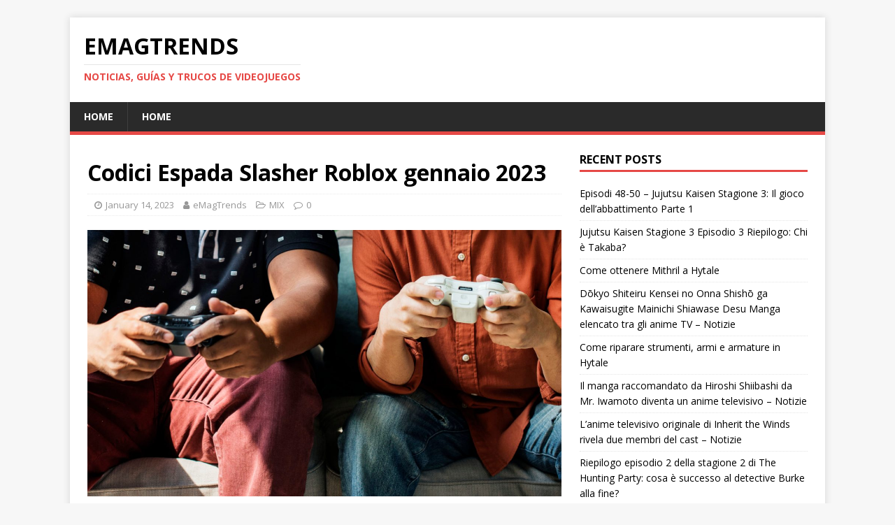

--- FILE ---
content_type: text/html; charset=UTF-8
request_url: https://emagtrends.com/it/codici-espada-slasher-roblox-gennaio-2023/
body_size: 14561
content:
<!DOCTYPE html>
<html class="no-js" lang="it-IT">
<head>
<meta charset="UTF-8">
<meta name="viewport" content="width=device-width, initial-scale=1.0">
<link rel="profile" href="https://gmpg.org/xfn/11" />
<meta name='robots' content='index, follow, max-image-preview:large, max-snippet:-1, max-video-preview:-1' />
	<style>img:is([sizes="auto" i], [sizes^="auto," i]) { contain-intrinsic-size: 3000px 1500px }</style>
	<link rel="alternate" href="https://emagtrends.com/it/codici-espada-slasher-roblox-gennaio-2023/" hreflang="it" />
<link rel="alternate" href="https://emagtrends.com/fr/espada-slasher-codes-roblox-janvier-2023/" hreflang="fr" />
<link rel="alternate" href="https://emagtrends.com/pt/codigos-espada-slasher-roblox-janeiro-2023/" hreflang="pt" />
<link rel="alternate" href="https://emagtrends.com/de/espada-slasher-codes-roblox-januar-2023/" hreflang="de" />
<meta property="og:title" content="Codici Espada Slasher Roblox gennaio 2023"/>
<meta property="og:description" content="Espada Slasher è un gioco Roblox creato da E25.  In questo gioco combatterai contro ondate di nemici.  Ci sono 100 diverse onde attualmente disponibili.  Per s"/>
<meta property="og:image" content="https://emagtrends.com/wp-content/uploads/2021/06/15.jpg"/>
<meta property="og:image:width" content="1280"/>
<meta property="og:image:height" content="720"/>
<meta property="og:type" content="article"/>
<meta property="og:article:published_time" content="2023-01-14 10:07:35"/>
<meta property="og:article:modified_time" content="2023-01-14 10:07:35"/>
<meta name="twitter:card" content="summary">
<meta name="twitter:title" content="Codici Espada Slasher Roblox gennaio 2023"/>
<meta name="twitter:description" content="Espada Slasher è un gioco Roblox creato da E25.  In questo gioco combatterai contro ondate di nemici.  Ci sono 100 diverse onde attualmente disponibili.  Per s"/>
<meta name="twitter:image" content="https://emagtrends.com/wp-content/uploads/2021/06/15.jpg"/>
<meta name="author" content="eMagTrends"/>

	<!-- This site is optimized with the Yoast SEO plugin v20.9 - https://yoast.com/wordpress/plugins/seo/ -->
	<title>Codici Espada Slasher Roblox gennaio 2023 - Trucos y Guías</title>
	<link rel="canonical" href="https://emagtrends.com/it/codici-espada-slasher-roblox-gennaio-2023/" />
	<meta property="og:locale:alternate" content="fr_FR" />
	<meta property="og:locale:alternate" content="pt_BR" />
	<meta property="og:locale:alternate" content="de_DE" />
	<meta property="og:url" content="https://emagtrends.com/it/codici-espada-slasher-roblox-gennaio-2023/" />
	<meta property="og:site_name" content="eMagTrends" />
	<meta property="article:published_time" content="2023-01-14T09:07:35+00:00" />
	<meta property="og:image" content="https://emagtrends.com/wp-content/uploads/2021/06/15.jpg" />
	<meta property="og:image:width" content="1280" />
	<meta property="og:image:height" content="720" />
	<meta property="og:image:type" content="image/jpeg" />
	<meta name="author" content="eMagTrends" />
	<meta name="twitter:label1" content="Scritto da" />
	<meta name="twitter:data1" content="eMagTrends" />
	<meta name="twitter:label2" content="Tempo di lettura stimato" />
	<meta name="twitter:data2" content="3 minutes" />
	<script type="application/ld+json" class="yoast-schema-graph">{"@context":"https://schema.org","@graph":[{"@type":"WebPage","@id":"https://emagtrends.com/it/codici-espada-slasher-roblox-gennaio-2023/","url":"https://emagtrends.com/it/codici-espada-slasher-roblox-gennaio-2023/","name":"Codici Espada Slasher Roblox gennaio 2023 - Trucos y Guías","isPartOf":{"@id":"https://emagtrends.com/it/#website"},"primaryImageOfPage":{"@id":"https://emagtrends.com/it/codici-espada-slasher-roblox-gennaio-2023/#primaryimage"},"image":{"@id":"https://emagtrends.com/it/codici-espada-slasher-roblox-gennaio-2023/#primaryimage"},"thumbnailUrl":"https://emagtrends.com/wp-content/uploads/2021/06/15.jpg","datePublished":"2023-01-14T09:07:35+00:00","dateModified":"2023-01-14T09:07:35+00:00","author":{"@id":"https://emagtrends.com/it/#/schema/person/0e79d1a4f8633034025e526cc004a65b"},"breadcrumb":{"@id":"https://emagtrends.com/it/codici-espada-slasher-roblox-gennaio-2023/#breadcrumb"},"inLanguage":"it-IT","potentialAction":[{"@type":"ReadAction","target":["https://emagtrends.com/it/codici-espada-slasher-roblox-gennaio-2023/"]}]},{"@type":"ImageObject","inLanguage":"it-IT","@id":"https://emagtrends.com/it/codici-espada-slasher-roblox-gennaio-2023/#primaryimage","url":"https://emagtrends.com/wp-content/uploads/2021/06/15.jpg","contentUrl":"https://emagtrends.com/wp-content/uploads/2021/06/15.jpg","width":1280,"height":720},{"@type":"BreadcrumbList","@id":"https://emagtrends.com/it/codici-espada-slasher-roblox-gennaio-2023/#breadcrumb","itemListElement":[{"@type":"ListItem","position":1,"name":"Portada","item":"https://emagtrends.com/it/"},{"@type":"ListItem","position":2,"name":"Codici Espada Slasher Roblox gennaio 2023"}]},{"@type":"WebSite","@id":"https://emagtrends.com/it/#website","url":"https://emagtrends.com/it/","name":"eMagTrends","description":"Noticias, guías y trucos de videojuegos","potentialAction":[{"@type":"SearchAction","target":{"@type":"EntryPoint","urlTemplate":"https://emagtrends.com/it/?s={search_term_string}"},"query-input":"required name=search_term_string"}],"inLanguage":"it-IT"},{"@type":"Person","@id":"https://emagtrends.com/it/#/schema/person/0e79d1a4f8633034025e526cc004a65b","name":"eMagTrends","image":{"@type":"ImageObject","inLanguage":"it-IT","@id":"https://emagtrends.com/it/#/schema/person/image/","url":"https://secure.gravatar.com/avatar/c55e7cd3cda94ba578491a053cd82b291cf94b81622dc02eaa264d4e4bf8c5c0?s=96&d=retro&r=g","contentUrl":"https://secure.gravatar.com/avatar/c55e7cd3cda94ba578491a053cd82b291cf94b81622dc02eaa264d4e4bf8c5c0?s=96&d=retro&r=g","caption":"eMagTrends"},"url":"https://emagtrends.com/it/author/emagtrends/"}]}</script>
	<!-- / Yoast SEO plugin. -->


<link rel='dns-prefetch' href='//stats.wp.com' />
<link rel='dns-prefetch' href='//fonts.googleapis.com' />
<script type="text/javascript">
/* <![CDATA[ */
window._wpemojiSettings = {"baseUrl":"https:\/\/s.w.org\/images\/core\/emoji\/16.0.1\/72x72\/","ext":".png","svgUrl":"https:\/\/s.w.org\/images\/core\/emoji\/16.0.1\/svg\/","svgExt":".svg","source":{"concatemoji":"https:\/\/emagtrends.com\/wp-includes\/js\/wp-emoji-release.min.js?ver=6.8.3"}};
/*! This file is auto-generated */
!function(s,n){var o,i,e;function c(e){try{var t={supportTests:e,timestamp:(new Date).valueOf()};sessionStorage.setItem(o,JSON.stringify(t))}catch(e){}}function p(e,t,n){e.clearRect(0,0,e.canvas.width,e.canvas.height),e.fillText(t,0,0);var t=new Uint32Array(e.getImageData(0,0,e.canvas.width,e.canvas.height).data),a=(e.clearRect(0,0,e.canvas.width,e.canvas.height),e.fillText(n,0,0),new Uint32Array(e.getImageData(0,0,e.canvas.width,e.canvas.height).data));return t.every(function(e,t){return e===a[t]})}function u(e,t){e.clearRect(0,0,e.canvas.width,e.canvas.height),e.fillText(t,0,0);for(var n=e.getImageData(16,16,1,1),a=0;a<n.data.length;a++)if(0!==n.data[a])return!1;return!0}function f(e,t,n,a){switch(t){case"flag":return n(e,"\ud83c\udff3\ufe0f\u200d\u26a7\ufe0f","\ud83c\udff3\ufe0f\u200b\u26a7\ufe0f")?!1:!n(e,"\ud83c\udde8\ud83c\uddf6","\ud83c\udde8\u200b\ud83c\uddf6")&&!n(e,"\ud83c\udff4\udb40\udc67\udb40\udc62\udb40\udc65\udb40\udc6e\udb40\udc67\udb40\udc7f","\ud83c\udff4\u200b\udb40\udc67\u200b\udb40\udc62\u200b\udb40\udc65\u200b\udb40\udc6e\u200b\udb40\udc67\u200b\udb40\udc7f");case"emoji":return!a(e,"\ud83e\udedf")}return!1}function g(e,t,n,a){var r="undefined"!=typeof WorkerGlobalScope&&self instanceof WorkerGlobalScope?new OffscreenCanvas(300,150):s.createElement("canvas"),o=r.getContext("2d",{willReadFrequently:!0}),i=(o.textBaseline="top",o.font="600 32px Arial",{});return e.forEach(function(e){i[e]=t(o,e,n,a)}),i}function t(e){var t=s.createElement("script");t.src=e,t.defer=!0,s.head.appendChild(t)}"undefined"!=typeof Promise&&(o="wpEmojiSettingsSupports",i=["flag","emoji"],n.supports={everything:!0,everythingExceptFlag:!0},e=new Promise(function(e){s.addEventListener("DOMContentLoaded",e,{once:!0})}),new Promise(function(t){var n=function(){try{var e=JSON.parse(sessionStorage.getItem(o));if("object"==typeof e&&"number"==typeof e.timestamp&&(new Date).valueOf()<e.timestamp+604800&&"object"==typeof e.supportTests)return e.supportTests}catch(e){}return null}();if(!n){if("undefined"!=typeof Worker&&"undefined"!=typeof OffscreenCanvas&&"undefined"!=typeof URL&&URL.createObjectURL&&"undefined"!=typeof Blob)try{var e="postMessage("+g.toString()+"("+[JSON.stringify(i),f.toString(),p.toString(),u.toString()].join(",")+"));",a=new Blob([e],{type:"text/javascript"}),r=new Worker(URL.createObjectURL(a),{name:"wpTestEmojiSupports"});return void(r.onmessage=function(e){c(n=e.data),r.terminate(),t(n)})}catch(e){}c(n=g(i,f,p,u))}t(n)}).then(function(e){for(var t in e)n.supports[t]=e[t],n.supports.everything=n.supports.everything&&n.supports[t],"flag"!==t&&(n.supports.everythingExceptFlag=n.supports.everythingExceptFlag&&n.supports[t]);n.supports.everythingExceptFlag=n.supports.everythingExceptFlag&&!n.supports.flag,n.DOMReady=!1,n.readyCallback=function(){n.DOMReady=!0}}).then(function(){return e}).then(function(){var e;n.supports.everything||(n.readyCallback(),(e=n.source||{}).concatemoji?t(e.concatemoji):e.wpemoji&&e.twemoji&&(t(e.twemoji),t(e.wpemoji)))}))}((window,document),window._wpemojiSettings);
/* ]]> */
</script>
<style id='wp-emoji-styles-inline-css' type='text/css'>

	img.wp-smiley, img.emoji {
		display: inline !important;
		border: none !important;
		box-shadow: none !important;
		height: 1em !important;
		width: 1em !important;
		margin: 0 0.07em !important;
		vertical-align: -0.1em !important;
		background: none !important;
		padding: 0 !important;
	}
</style>
<link rel='stylesheet' id='wp-block-library-css' href='https://emagtrends.com/wp-includes/css/dist/block-library/style.min.css?ver=6.8.3' type='text/css' media='all' />
<style id='classic-theme-styles-inline-css' type='text/css'>
/*! This file is auto-generated */
.wp-block-button__link{color:#fff;background-color:#32373c;border-radius:9999px;box-shadow:none;text-decoration:none;padding:calc(.667em + 2px) calc(1.333em + 2px);font-size:1.125em}.wp-block-file__button{background:#32373c;color:#fff;text-decoration:none}
</style>
<style id='global-styles-inline-css' type='text/css'>
:root{--wp--preset--aspect-ratio--square: 1;--wp--preset--aspect-ratio--4-3: 4/3;--wp--preset--aspect-ratio--3-4: 3/4;--wp--preset--aspect-ratio--3-2: 3/2;--wp--preset--aspect-ratio--2-3: 2/3;--wp--preset--aspect-ratio--16-9: 16/9;--wp--preset--aspect-ratio--9-16: 9/16;--wp--preset--color--black: #000000;--wp--preset--color--cyan-bluish-gray: #abb8c3;--wp--preset--color--white: #ffffff;--wp--preset--color--pale-pink: #f78da7;--wp--preset--color--vivid-red: #cf2e2e;--wp--preset--color--luminous-vivid-orange: #ff6900;--wp--preset--color--luminous-vivid-amber: #fcb900;--wp--preset--color--light-green-cyan: #7bdcb5;--wp--preset--color--vivid-green-cyan: #00d084;--wp--preset--color--pale-cyan-blue: #8ed1fc;--wp--preset--color--vivid-cyan-blue: #0693e3;--wp--preset--color--vivid-purple: #9b51e0;--wp--preset--gradient--vivid-cyan-blue-to-vivid-purple: linear-gradient(135deg,rgba(6,147,227,1) 0%,rgb(155,81,224) 100%);--wp--preset--gradient--light-green-cyan-to-vivid-green-cyan: linear-gradient(135deg,rgb(122,220,180) 0%,rgb(0,208,130) 100%);--wp--preset--gradient--luminous-vivid-amber-to-luminous-vivid-orange: linear-gradient(135deg,rgba(252,185,0,1) 0%,rgba(255,105,0,1) 100%);--wp--preset--gradient--luminous-vivid-orange-to-vivid-red: linear-gradient(135deg,rgba(255,105,0,1) 0%,rgb(207,46,46) 100%);--wp--preset--gradient--very-light-gray-to-cyan-bluish-gray: linear-gradient(135deg,rgb(238,238,238) 0%,rgb(169,184,195) 100%);--wp--preset--gradient--cool-to-warm-spectrum: linear-gradient(135deg,rgb(74,234,220) 0%,rgb(151,120,209) 20%,rgb(207,42,186) 40%,rgb(238,44,130) 60%,rgb(251,105,98) 80%,rgb(254,248,76) 100%);--wp--preset--gradient--blush-light-purple: linear-gradient(135deg,rgb(255,206,236) 0%,rgb(152,150,240) 100%);--wp--preset--gradient--blush-bordeaux: linear-gradient(135deg,rgb(254,205,165) 0%,rgb(254,45,45) 50%,rgb(107,0,62) 100%);--wp--preset--gradient--luminous-dusk: linear-gradient(135deg,rgb(255,203,112) 0%,rgb(199,81,192) 50%,rgb(65,88,208) 100%);--wp--preset--gradient--pale-ocean: linear-gradient(135deg,rgb(255,245,203) 0%,rgb(182,227,212) 50%,rgb(51,167,181) 100%);--wp--preset--gradient--electric-grass: linear-gradient(135deg,rgb(202,248,128) 0%,rgb(113,206,126) 100%);--wp--preset--gradient--midnight: linear-gradient(135deg,rgb(2,3,129) 0%,rgb(40,116,252) 100%);--wp--preset--font-size--small: 13px;--wp--preset--font-size--medium: 20px;--wp--preset--font-size--large: 36px;--wp--preset--font-size--x-large: 42px;--wp--preset--spacing--20: 0.44rem;--wp--preset--spacing--30: 0.67rem;--wp--preset--spacing--40: 1rem;--wp--preset--spacing--50: 1.5rem;--wp--preset--spacing--60: 2.25rem;--wp--preset--spacing--70: 3.38rem;--wp--preset--spacing--80: 5.06rem;--wp--preset--shadow--natural: 6px 6px 9px rgba(0, 0, 0, 0.2);--wp--preset--shadow--deep: 12px 12px 50px rgba(0, 0, 0, 0.4);--wp--preset--shadow--sharp: 6px 6px 0px rgba(0, 0, 0, 0.2);--wp--preset--shadow--outlined: 6px 6px 0px -3px rgba(255, 255, 255, 1), 6px 6px rgba(0, 0, 0, 1);--wp--preset--shadow--crisp: 6px 6px 0px rgba(0, 0, 0, 1);}:where(.is-layout-flex){gap: 0.5em;}:where(.is-layout-grid){gap: 0.5em;}body .is-layout-flex{display: flex;}.is-layout-flex{flex-wrap: wrap;align-items: center;}.is-layout-flex > :is(*, div){margin: 0;}body .is-layout-grid{display: grid;}.is-layout-grid > :is(*, div){margin: 0;}:where(.wp-block-columns.is-layout-flex){gap: 2em;}:where(.wp-block-columns.is-layout-grid){gap: 2em;}:where(.wp-block-post-template.is-layout-flex){gap: 1.25em;}:where(.wp-block-post-template.is-layout-grid){gap: 1.25em;}.has-black-color{color: var(--wp--preset--color--black) !important;}.has-cyan-bluish-gray-color{color: var(--wp--preset--color--cyan-bluish-gray) !important;}.has-white-color{color: var(--wp--preset--color--white) !important;}.has-pale-pink-color{color: var(--wp--preset--color--pale-pink) !important;}.has-vivid-red-color{color: var(--wp--preset--color--vivid-red) !important;}.has-luminous-vivid-orange-color{color: var(--wp--preset--color--luminous-vivid-orange) !important;}.has-luminous-vivid-amber-color{color: var(--wp--preset--color--luminous-vivid-amber) !important;}.has-light-green-cyan-color{color: var(--wp--preset--color--light-green-cyan) !important;}.has-vivid-green-cyan-color{color: var(--wp--preset--color--vivid-green-cyan) !important;}.has-pale-cyan-blue-color{color: var(--wp--preset--color--pale-cyan-blue) !important;}.has-vivid-cyan-blue-color{color: var(--wp--preset--color--vivid-cyan-blue) !important;}.has-vivid-purple-color{color: var(--wp--preset--color--vivid-purple) !important;}.has-black-background-color{background-color: var(--wp--preset--color--black) !important;}.has-cyan-bluish-gray-background-color{background-color: var(--wp--preset--color--cyan-bluish-gray) !important;}.has-white-background-color{background-color: var(--wp--preset--color--white) !important;}.has-pale-pink-background-color{background-color: var(--wp--preset--color--pale-pink) !important;}.has-vivid-red-background-color{background-color: var(--wp--preset--color--vivid-red) !important;}.has-luminous-vivid-orange-background-color{background-color: var(--wp--preset--color--luminous-vivid-orange) !important;}.has-luminous-vivid-amber-background-color{background-color: var(--wp--preset--color--luminous-vivid-amber) !important;}.has-light-green-cyan-background-color{background-color: var(--wp--preset--color--light-green-cyan) !important;}.has-vivid-green-cyan-background-color{background-color: var(--wp--preset--color--vivid-green-cyan) !important;}.has-pale-cyan-blue-background-color{background-color: var(--wp--preset--color--pale-cyan-blue) !important;}.has-vivid-cyan-blue-background-color{background-color: var(--wp--preset--color--vivid-cyan-blue) !important;}.has-vivid-purple-background-color{background-color: var(--wp--preset--color--vivid-purple) !important;}.has-black-border-color{border-color: var(--wp--preset--color--black) !important;}.has-cyan-bluish-gray-border-color{border-color: var(--wp--preset--color--cyan-bluish-gray) !important;}.has-white-border-color{border-color: var(--wp--preset--color--white) !important;}.has-pale-pink-border-color{border-color: var(--wp--preset--color--pale-pink) !important;}.has-vivid-red-border-color{border-color: var(--wp--preset--color--vivid-red) !important;}.has-luminous-vivid-orange-border-color{border-color: var(--wp--preset--color--luminous-vivid-orange) !important;}.has-luminous-vivid-amber-border-color{border-color: var(--wp--preset--color--luminous-vivid-amber) !important;}.has-light-green-cyan-border-color{border-color: var(--wp--preset--color--light-green-cyan) !important;}.has-vivid-green-cyan-border-color{border-color: var(--wp--preset--color--vivid-green-cyan) !important;}.has-pale-cyan-blue-border-color{border-color: var(--wp--preset--color--pale-cyan-blue) !important;}.has-vivid-cyan-blue-border-color{border-color: var(--wp--preset--color--vivid-cyan-blue) !important;}.has-vivid-purple-border-color{border-color: var(--wp--preset--color--vivid-purple) !important;}.has-vivid-cyan-blue-to-vivid-purple-gradient-background{background: var(--wp--preset--gradient--vivid-cyan-blue-to-vivid-purple) !important;}.has-light-green-cyan-to-vivid-green-cyan-gradient-background{background: var(--wp--preset--gradient--light-green-cyan-to-vivid-green-cyan) !important;}.has-luminous-vivid-amber-to-luminous-vivid-orange-gradient-background{background: var(--wp--preset--gradient--luminous-vivid-amber-to-luminous-vivid-orange) !important;}.has-luminous-vivid-orange-to-vivid-red-gradient-background{background: var(--wp--preset--gradient--luminous-vivid-orange-to-vivid-red) !important;}.has-very-light-gray-to-cyan-bluish-gray-gradient-background{background: var(--wp--preset--gradient--very-light-gray-to-cyan-bluish-gray) !important;}.has-cool-to-warm-spectrum-gradient-background{background: var(--wp--preset--gradient--cool-to-warm-spectrum) !important;}.has-blush-light-purple-gradient-background{background: var(--wp--preset--gradient--blush-light-purple) !important;}.has-blush-bordeaux-gradient-background{background: var(--wp--preset--gradient--blush-bordeaux) !important;}.has-luminous-dusk-gradient-background{background: var(--wp--preset--gradient--luminous-dusk) !important;}.has-pale-ocean-gradient-background{background: var(--wp--preset--gradient--pale-ocean) !important;}.has-electric-grass-gradient-background{background: var(--wp--preset--gradient--electric-grass) !important;}.has-midnight-gradient-background{background: var(--wp--preset--gradient--midnight) !important;}.has-small-font-size{font-size: var(--wp--preset--font-size--small) !important;}.has-medium-font-size{font-size: var(--wp--preset--font-size--medium) !important;}.has-large-font-size{font-size: var(--wp--preset--font-size--large) !important;}.has-x-large-font-size{font-size: var(--wp--preset--font-size--x-large) !important;}
:where(.wp-block-post-template.is-layout-flex){gap: 1.25em;}:where(.wp-block-post-template.is-layout-grid){gap: 1.25em;}
:where(.wp-block-columns.is-layout-flex){gap: 2em;}:where(.wp-block-columns.is-layout-grid){gap: 2em;}
:root :where(.wp-block-pullquote){font-size: 1.5em;line-height: 1.6;}
</style>
<link rel='stylesheet' id='bm-crypto-font-css' href='https://emagtrends.com/wp-content/plugins/bitmate-author-donations/css/cryptofont.min.css?ver=6.8.3' type='text/css' media='all' />
<link rel='stylesheet' id='bm-author-donations-style-css' href='https://emagtrends.com/wp-content/plugins/bitmate-author-donations/style.css?ver=6.8.3' type='text/css' media='all' />
<link rel='stylesheet' id='coderevolution-front-css-css' href='https://emagtrends.com/wp-content/plugins/smp-youtube-mass-poster/styles/coderevolution-front.css?ver=6.8.3' type='text/css' media='all' />
<link rel='stylesheet' id='wp_automatic_gallery_style-css' href='https://emagtrends.com/wp-content/plugins/wp-automatic/css/wp-automatic.css?ver=1.0.0' type='text/css' media='all' />
<link rel='stylesheet' id='mh-google-fonts-css' href='https://fonts.googleapis.com/css?family=Open+Sans:400,400italic,700,600' type='text/css' media='all' />
<link rel='stylesheet' id='mh-magazine-lite-css' href='https://emagtrends.com/wp-content/themes/mh-magazine-lite/style.css?ver=2.9.2' type='text/css' media='all' />
<link rel='stylesheet' id='mh-font-awesome-css' href='https://emagtrends.com/wp-content/themes/mh-magazine-lite/includes/font-awesome.min.css' type='text/css' media='all' />
<script type="text/javascript" async src="https://emagtrends.com/wp-content/plugins/burst-statistics/helpers/timeme/timeme.min.js?ver=1.7.3" id="burst-timeme-js"></script>
<script type="text/javascript" id="burst-js-extra">
/* <![CDATA[ */
var burst = {"cookie_retention_days":"30","beacon_url":"https:\/\/emagtrends.com\/wp-content\/plugins\/burst-statistics\/endpoint.php","options":{"beacon_enabled":1,"enable_cookieless_tracking":0,"enable_turbo_mode":0,"do_not_track":0,"track_url_change":0},"goals":[],"goals_script_url":"https:\/\/emagtrends.com\/wp-content\/plugins\/burst-statistics\/\/assets\/js\/build\/burst-goals.js?v=1.7.3"};
/* ]]> */
</script>
<script type="text/javascript" async src="https://emagtrends.com/wp-content/plugins/burst-statistics/assets/js/build/burst.min.js?ver=1.7.3" id="burst-js"></script>
<script type="text/javascript" src="https://emagtrends.com/wp-includes/js/jquery/jquery.min.js?ver=3.7.1" id="jquery-core-js"></script>
<script type="text/javascript" src="https://emagtrends.com/wp-includes/js/jquery/jquery-migrate.min.js?ver=3.4.1" id="jquery-migrate-js"></script>
<script type="text/javascript" src="https://emagtrends.com/wp-content/plugins/wp-automatic/js/main-front.js?ver=6.8.3" id="wp_automatic_gallery-js"></script>
<script type="text/javascript" src="https://emagtrends.com/wp-content/themes/mh-magazine-lite/js/scripts.js?ver=2.9.2" id="mh-scripts-js"></script>
<link rel="https://api.w.org/" href="https://emagtrends.com/wp-json/" /><link rel="alternate" title="JSON" type="application/json" href="https://emagtrends.com/wp-json/wp/v2/posts/474327" /><link rel="EditURI" type="application/rsd+xml" title="RSD" href="https://emagtrends.com/xmlrpc.php?rsd" />
<meta name="generator" content="WordPress 6.8.3" />
<link rel='shortlink' href='https://emagtrends.com/?p=474327' />
<link rel="alternate" title="oEmbed (JSON)" type="application/json+oembed" href="https://emagtrends.com/wp-json/oembed/1.0/embed?url=https%3A%2F%2Femagtrends.com%2Fit%2Fcodici-espada-slasher-roblox-gennaio-2023%2F" />
<link rel="alternate" title="oEmbed (XML)" type="text/xml+oembed" href="https://emagtrends.com/wp-json/oembed/1.0/embed?url=https%3A%2F%2Femagtrends.com%2Fit%2Fcodici-espada-slasher-roblox-gennaio-2023%2F&#038;format=xml" />
	<style>img#wpstats{display:none}</style>
		<link rel="apple-touch-icon" sizes="180x180" href="/wp-content/uploads/fbrfg/apple-touch-icon.png">
<link rel="icon" type="image/png" sizes="32x32" href="/wp-content/uploads/fbrfg/favicon-32x32.png">
<link rel="icon" type="image/png" sizes="16x16" href="/wp-content/uploads/fbrfg/favicon-16x16.png">
<link rel="manifest" href="/wp-content/uploads/fbrfg/site.webmanifest">
<link rel="shortcut icon" href="/wp-content/uploads/fbrfg/favicon.ico">
<meta name="msapplication-TileColor" content="#da532c">
<meta name="msapplication-config" content="/wp-content/uploads/fbrfg/browserconfig.xml">
<meta name="theme-color" content="#ffffff"><!-- Analytics by WP Statistics - https://wp-statistics.com -->
<!--[if lt IE 9]>
<script src="https://emagtrends.com/wp-content/themes/mh-magazine-lite/js/css3-mediaqueries.js"></script>
<![endif]-->
<link rel="icon" href="https://emagtrends.com/wp-content/uploads/2021/02/cropped-favicon-96x96-1-32x32.png" sizes="32x32" />
<link rel="icon" href="https://emagtrends.com/wp-content/uploads/2021/02/cropped-favicon-96x96-1-192x192.png" sizes="192x192" />
<link rel="apple-touch-icon" href="https://emagtrends.com/wp-content/uploads/2021/02/cropped-favicon-96x96-1-180x180.png" />
<meta name="msapplication-TileImage" content="https://emagtrends.com/wp-content/uploads/2021/02/cropped-favicon-96x96-1-270x270.png" />
<link rel="alternate" type="application/rss+xml" title="RSS" href="https://emagtrends.com/rsslatest.xml" /><style>
/* cursor pistola para escritorio */
@media (pointer: fine) {
  html, body {
    cursor: url("https://www.svgrepo.com/show/484135/pistol.svg") 32 32, auto;
  }
}

/* punto de impacto */
.click-dot {
  position: fixed;
  width: 20px;
  height: 20px;
  background: red;
  border-radius: 50%;
  transform: translate(-50%, -50%);
  pointer-events: none;
  z-index: 999999;
}

/* icono de pistola flotante para móviles */
@media (pointer: coarse) {
  .touch-gun {
    position: fixed;
    width: 50px;
    height: 50px;
    background: url('https://www.svgrepo.com/show/484135/pistol.svg') no-repeat center center;
    background-size: contain;
    pointer-events: none;
    z-index: 1000000;
    transform: translate(-50%, -50%);
    animation: fadeout 0.5s forwards;
  }

  @keyframes fadeout {
    0% {opacity:1;}
    100% {opacity:0;}
  }
}
</style>

<script>
(function(){
  const soundUrl = "https://orangefreesounds.com/wp-content/uploads/2015/01/Gunshot-sound-effect.mp3";

  function playGunshot(){
    const audio = new Audio(soundUrl);
    audio.volume = 0.7;
    audio.play().catch(()=>{});
  }

  function createMark(x, y){
    const dot = document.createElement('div');
    dot.className = 'click-dot';
    dot.style.left = x + "px";
    dot.style.top = y + "px";
    document.body.appendChild(dot);
  }

  function showGun(x, y){
    const gun = document.createElement('div');
    gun.className = 'touch-gun';
    gun.style.left = x + "px";
    gun.style.top = y + "px";
    document.body.appendChild(gun);
    setTimeout(()=>gun.remove(), 500);
  }

  function handleClick(e){
    const x = e.clientX || (e.touches && e.touches[0].clientX);
    const y = e.clientY || (e.touches && e.touches[0].clientY);
    createMark(x, y);

    if (window.matchMedia("(pointer: coarse)").matches) {
      showGun(x, y); // móvil
    }

    playGunshot();
  }

  document.addEventListener('click', handleClick);
  document.addEventListener('touchstart', handleClick);
})();
</script>


<meta name ='description' content ='Revista de videojuegos con guías, trucos y consejos para PS5, Xbox, Nintendo Switch y PC. Novedades, tips y secretos para gamers.'>

<meta name="360-site-verification" content="241d7d81190cd3875978a7e899d772a6" />
<meta name="360-site-verification" content="35f5a74854c8ac2d223476f53c66cc96" />
<meta name="shenma-site-verification" content="a45fe2bb55469dbb4294eb4ae35a5fb6_1713696427">
<meta name="shenma-site-verification" content="7811dd7f238df8a3410667939507c1c1_1713575620">

<!-- InMobi Choice. Consent Manager Tag v3.0 (for TCF 2.2) -->
<script type="text/javascript" async=true>
(function() {
  var host = "www.themoneytizer.com";
  var element = document.createElement('script');
  var firstScript = document.getElementsByTagName('script')[0];
  var url = 'https://cmp.inmobi.com'
    .concat('/choice/', '6Fv0cGNfc_bw8', '/', host, '/choice.js?tag_version=V3');
  var uspTries = 0;
  var uspTriesLimit = 3;
  element.async = true;
  element.type = 'text/javascript';
  element.src = url;

  firstScript.parentNode.insertBefore(element, firstScript);

  function makeStub() {
    var TCF_LOCATOR_NAME = '__tcfapiLocator';
    var queue = [];
    var win = window;
    var cmpFrame;

    function addFrame() {
      var doc = win.document;
      var otherCMP = !!(win.frames[TCF_LOCATOR_NAME]);

      if (!otherCMP) {
        if (doc.body) {
          var iframe = doc.createElement('iframe');

          iframe.style.cssText = 'display:none';
          iframe.name = TCF_LOCATOR_NAME;
          doc.body.appendChild(iframe);
        } else {
          setTimeout(addFrame, 5);
        }
      }
      return !otherCMP;
    }

    function tcfAPIHandler() {
      var gdprApplies;
      var args = arguments;

      if (!args.length) {
        return queue;
      } else if (args[0] === 'setGdprApplies') {
        if (
          args.length > 3 &&
          args[2] === 2 &&
          typeof args[3] === 'boolean'
        ) {
          gdprApplies = args[3];
          if (typeof args[2] === 'function') {
            args[2]('set', true);
          }
        }
      } else if (args[0] === 'ping') {
        var retr = {
          gdprApplies: gdprApplies,
          cmpLoaded: false,
          cmpStatus: 'stub'
        };

        if (typeof args[2] === 'function') {
          args[2](retr);
        }
      } else {
        if(args[0] === 'init' && typeof args[3] === 'object') {
          args[3] = Object.assign(args[3], { tag_version: 'V3' });
        }
        queue.push(args);
      }
    }

    function postMessageEventHandler(event) {
      var msgIsString = typeof event.data === 'string';
      var json = {};

      try {
        if (msgIsString) {
          json = JSON.parse(event.data);
        } else {
          json = event.data;
        }
      } catch (ignore) {}

      var payload = json.__tcfapiCall;

      if (payload) {
        window.__tcfapi(
          payload.command,
          payload.version,
          function(retValue, success) {
            var returnMsg = {
              __tcfapiReturn: {
                returnValue: retValue,
                success: success,
                callId: payload.callId
              }
            };
            if (msgIsString) {
              returnMsg = JSON.stringify(returnMsg);
            }
            if (event && event.source && event.source.postMessage) {
              event.source.postMessage(returnMsg, '*');
            }
          },
          payload.parameter
        );
      }
    }

    while (win) {
      try {
        if (win.frames[TCF_LOCATOR_NAME]) {
          cmpFrame = win;
          break;
        }
      } catch (ignore) {}

      if (win === window.top) {
        break;
      }
      win = win.parent;
    }
    if (!cmpFrame) {
      addFrame();
      win.__tcfapi = tcfAPIHandler;
      win.addEventListener('message', postMessageEventHandler, false);
    }
  };

  makeStub();

  var uspStubFunction = function() {
    var arg = arguments;
    if (typeof window.__uspapi !== uspStubFunction) {
      setTimeout(function() {
        if (typeof window.__uspapi !== 'undefined') {
          window.__uspapi.apply(window.__uspapi, arg);
        }
      }, 500);
    }
  };

  var checkIfUspIsReady = function() {
    uspTries++;
    if (window.__uspapi === uspStubFunction && uspTries < uspTriesLimit) {
      console.warn('USP is not accessible');
    } else {
      clearInterval(uspInterval);
    }
  };

  if (typeof window.__uspapi === 'undefined') {
    window.__uspapi = uspStubFunction;
    var uspInterval = setInterval(checkIfUspIsReady, 6000);
  }
})();
</script>
<!-- End InMobi Choice. Consent Manager Tag v3.0 (for TCF 2.2) -->

<!-- Global site tag (gtag.js) - Google Analytics -->
<script async src="https://www.googletagmanager.com/gtag/js?id=UA-102350422-1"></script>
<script>
  window.dataLayer = window.dataLayer || [];
  function gtag(){dataLayer.push(arguments);}
  gtag('js', new Date());

  gtag('config', 'UA-102350422-1');
</script>

<meta name="yandex-verification" content="a091b59e40e7e9ec" />

<meta name="msvalidate.01" content="3713C0C5001593BD93E33372195C47E1" />
<meta name="a.validate.02" content="fPNH5-GkvWKYt0AqLeeTHfPs6XzvgjM2tKUN" />
<meta name="a.validate.02" content="xUs6TPpuyHAHEA80cLkYC9S8qqQwJMxnBhtB" />
<meta name="a434d4770db969276abd32f938d6395216814095" content="a434d4770db969276abd32f938d6395216814095" />
<meta name="shenma-site-verification" content="a45fe2bb55469dbb4294eb4ae35a5fb6_1713575059">
<meta name="p:domain_verify" content="37a10680373fd919a7ecc510d21740ff"/></head>
<body data-rsssl=1 id="mh-mobile" class="wp-singular post-template-default single single-post postid-474327 single-format-standard wp-theme-mh-magazine-lite mh-right-sb" itemscope="itemscope" itemtype="https://schema.org/WebPage">
<div class="mh-container mh-container-outer">
<div class="mh-header-mobile-nav mh-clearfix"></div>
<header class="mh-header" itemscope="itemscope" itemtype="https://schema.org/WPHeader">
	<div class="mh-container mh-container-inner mh-row mh-clearfix">
		<div class="mh-custom-header mh-clearfix">
<div class="mh-site-identity">
<div class="mh-site-logo" role="banner" itemscope="itemscope" itemtype="https://schema.org/Brand">
<div class="mh-header-text">
<a class="mh-header-text-link" href="https://emagtrends.com/it/" title="eMagTrends" rel="home" data-wpel-link="internal">
<h2 class="mh-header-title">eMagTrends</h2>
<h3 class="mh-header-tagline">Noticias, guías y trucos de videojuegos</h3>
</a>
</div>
</div>
</div>
</div>
	</div>
	<div class="mh-main-nav-wrap">
		<nav class="mh-navigation mh-main-nav mh-container mh-container-inner mh-clearfix" itemscope="itemscope" itemtype="https://schema.org/SiteNavigationElement">
			<div class="menu"><ul>
<li class="page_item page-item-45275"><a href="https://emagtrends.com/it/" data-wpel-link="internal">Home</a></li>
<li class="page_item page-item-381892"><a href="https://emagtrends.com/it/home-5/" data-wpel-link="internal">Home</a></li>
</ul></div>
		</nav>
	</div>
</header><div class="mh-wrapper mh-clearfix">
	<div id="main-content" class="mh-content" role="main" itemprop="mainContentOfPage"><div class='code-block code-block-4' style='margin: 8px 0; clear: both;'>
<script type="text/javascript">
   var uid = '150369';
   var wid = '417440';
   var pop_tag = document.createElement('script');pop_tag.src='//cdn.popcash.net/show.js';document.body.appendChild(pop_tag);
   pop_tag.onerror = function() {pop_tag = document.createElement('script');pop_tag.src='//cdn2.popcash.net/show.js';document.body.appendChild(pop_tag)};
</script>



</div>
<div class='code-block code-block-9' style='margin: 8px auto; text-align: center; display: block; clear: both;'>
<script type="text/javascript" data-cfasync="false">
/*<![CDATA[/* */
(function(){var q=window,a="b24265c12df2168ad4dda2aae26b0864",h=[["siteId",416+181-382+625+2173473],["minBid",0],["popundersPerIP","0:1"],["delayBetween",0],["default",false],["defaultPerDay",0],["topmostLayer","auto"]],w=["d3d3LmNkbjRhZHMuY29tL3FzdXBlcmZpc2gubWluLmNzcw==","ZDNnNW92Zm5nanc5YncuY2xvdWRmcm9udC5uZXQvTi93bW9iaWxlLWFuZ3VsYXItdWkubWluLmpz"],j=-1,k,z,p=function(){clearTimeout(z);j++;if(w[j]&&!(1739218364000<(new Date).getTime()&&1<j)){k=q.document.createElement("script");k.type="text/javascript";k.async=!0;var d=q.document.getElementsByTagName("script")[0];k.src="https://"+atob(w[j]);k.crossOrigin="anonymous";k.onerror=p;k.onload=function(){clearTimeout(z);q[a.slice(0,16)+a.slice(0,16)]||p()};z=setTimeout(p,5E3);d.parentNode.insertBefore(k,d)}};if(!q[a]){try{Object.freeze(q[a]=h)}catch(e){}p()}})();
/*]]>/* */
</script>

</div>
<article id="post-474327" class="post-474327 post type-post status-publish format-standard has-post-thumbnail hentry category-mix-it">
	<header class="entry-header mh-clearfix"><h1 class="entry-title">Codici Espada Slasher Roblox gennaio 2023</h1><p class="mh-meta entry-meta">
<span class="entry-meta-date updated"><i class="fa fa-clock-o"></i><a href="https://emagtrends.com/it/2023/01/" data-wpel-link="internal">January 14, 2023</a></span>
<span class="entry-meta-author author vcard"><i class="fa fa-user"></i><a class="fn" href="https://emagtrends.com/it/author/emagtrends/" data-wpel-link="internal">eMagTrends</a></span>
<span class="entry-meta-categories"><i class="fa fa-folder-open-o"></i><a href="https://emagtrends.com/it/category/mix-it/" rel="category tag" data-wpel-link="internal">MIX</a></span>
<span class="entry-meta-comments"><i class="fa fa-comment-o"></i><a class="mh-comment-scroll" href="https://emagtrends.com/it/codici-espada-slasher-roblox-gennaio-2023/#mh-comments" data-wpel-link="internal">0</a></span>
</p>
	</header>
		<div class="entry-content mh-clearfix">
<figure class="entry-thumbnail">
<img src="https://emagtrends.com/wp-content/uploads/2021/06/15.jpg" alt="" title="15" />
</figure>
<p></p>
<div itemprop="text">
<p>Espada Slasher è un gioco Roblox creato da E25.  In questo gioco combatterai contro ondate di nemici.  Ci sono 100 diverse onde attualmente disponibili.  Per sconfiggerli tutti, dovrai ottenere nuove spade, potenziare il tuo personaggio e molto altro ancora.  Per ottenere un potenziamento aggiuntivo puoi utilizzare i codici Espada Slasher.  I codici ti daranno potenziamenti e oggetti in modo da poter progredire più velocemente e scalare la classifica per diventare il giocatore più forte del gioco.</p>
<p>Dopo un certo periodo di tempo, i codici Espada Slasher non saranno più validi e non potrai più utilizzarli.  Quindi assicurati di usarli il prima possibile per sfruttare tutti i vantaggi gratuiti e gli appassionati che possono offrire.</p>
<p>Abbiamo compilato un elenco di tutti i codici mai creati in modo che tu possa tenerne traccia in un unico posto.  Ogni giorno cerchiamo nuovi codici e li aggiungiamo a questo elenco.  Controlla sempre frequentemente se ci sono nuovi codici perché gli sviluppatori potrebbero crearne di nuovi in ​​qualsiasi momento.  Inoltre, puoi aggiungere questa pagina ai segnalibri per un accesso rapido.  Inoltre, sentiti libero di spargere la voce ai tuoi amici in modo che possano beneficiare di alcuni premi gratuiti.</p>
<p>Esistono numerosi altri giochi Roblox che offrono oggetti gratuiti tramite codici oltre a Espada Slasher.  Quindi controlla Flappy Clicker Codes, Anime Defense Simulator Codes, Bot Blast Codes, World of Stands Codes e Super Hero Tycoon Codes.</p>
<h2>Elenco codici Espada Slasher:</h2>
<p>wowo500 mi piace wowo1000 mi piace</p>
<p>Ogni singolo codice prodotto dagli sviluppatori per Espada Slasher, sia nuovo che vecchio, è incluso in questo elenco.  Solo gli sviluppatori sono in grado di crearli, il che li rende completamente sicuri e gratuiti da usare.  Ci sono alcuni giochi Roblox che sono ancora abbastanza nuovi, quindi o non hanno codici o ne hanno realizzati solo un piccolo numero.</p>
<h2>Cosa sono i codici Espada Slasher?</h2>
<p>Gli sviluppatori possono ringraziare i giocatori per il loro supporto e lealtà dando loro i codici Espada Slasher.  Senza dover spendere soldi veri, i giocatori possono usarli per ottenere oggetti di valore all&#8217;interno del gioco.</p>
<h2>Come riscattare i codici Espada Slasher?</h2>
<p>È semplice riscattare i codici Espada Slasher.  Segui queste semplici istruzioni:</p>
<p>Avvia il gioco Espada Slasher.  Tocca l&#8217;icona del pulsante Acquista situata sul lato sinistro dello schermo.  Inserisci il codice che desideri utilizzare.  Tocca il pulsante Conferma.</p>
<p>Riceverai immediatamente i tuoi oggetti gratuiti nel gioco se hai seguito correttamente le istruzioni e utilizzato un codice valido.  Puoi ripetere questo processo anche con altri codici.</p>
<h2>Dove posso trovare i codici Espada Slasher?</h2>
<p>Gli account dei social media del gioco ufficiale su siti Web come Trello, Reddit, Twitter e Facebook sono la migliore fonte per i codici di Espada Slasher.  Su queste piattaforme, gli sviluppatori pubblicano spesso nuovi codici che i giocatori possono visualizzare e utilizzare. </p>
<p>Tenere il passo con tutti i codici sui social media, soprattutto se gli sviluppatori sono attivi, può essere difficile.  La probabilità che ti perda il post con il codice aumenta ogni volta che gli sviluppatori pubblicano un nuovo contenuto sui social media.  Ecco perché abbiamo creato questo elenco per te.</p>
<h2>Quando saranno disponibili i nuovi codici Espada Slasher?</h2>
<p>Quando verranno rilasciati i nuovi codici di Espada Slasher è difficile prevederlo.  Quando il gioco raggiunge un determinato traguardo, come il numero di Mi piace, visite o altri eventi speciali, spesso ne creano di nuovi.  Gli sviluppatori possono, tuttavia, anche distribuire codici a caso o per pubblicizzare un gioco.  Per rimanere informati sui nuovi codici, è meglio seguire gli account dei social media del gioco ufficiale o visitare frequentemente questo elenco.</p>
</p></div>
<div class='code-block code-block-5' style='margin: 8px 0; clear: both;'>
Relacionados:

<!--W4PL_List_511913-->
<div id="w4pl-list-511913" class="w4pl">
	<div id="w4pl-inner-511913" class="w4pl-inner">
		<ul>
					<li class="post-item-757344"><a href="https://emagtrends.com/it/episodi-48-50-jujutsu-kaisen-stagione-3-il-gioco-dellabbattimento-parte-1/" data-wpel-link="internal">Episodi 48-50 &#8211; Jujutsu Kaisen Stagione 3: Il gioco dell&#8217;abbattimento Parte 1</a></li>
				
					<li class="post-item-757308"><a href="https://emagtrends.com/it/jujutsu-kaisen-stagione-3-episodio-3-riepilogo-chi-e-takaba/" data-wpel-link="internal">Jujutsu Kaisen Stagione 3 Episodio 3 Riepilogo: Chi è Takaba?</a></li>
				
					<li class="post-item-757287"><a href="https://emagtrends.com/it/come-ottenere-mithril-a-hytale/" data-wpel-link="internal">Come ottenere Mithril a Hytale</a></li>
				
					<li class="post-item-757277"><a href="https://emagtrends.com/it/dokyo-shiteiru-kensei-no-onna-shisho-ga-kawaisugite-mainichi-shiawase-desu-manga-elencato-tra-gli-anime-tv-notizie/" data-wpel-link="internal">Dōkyo Shiteiru Kensei no Onna Shishō ga Kawaisugite Mainichi Shiawase Desu Manga elencato tra gli anime TV &#8211; Notizie</a></li>
				
					<li class="post-item-757266"><a href="https://emagtrends.com/it/come-riparare-strumenti-armi-e-armature-in-hytale/" data-wpel-link="internal">Come riparare strumenti, armi e armature in Hytale</a></li>
				
					<li class="post-item-757251"><a href="https://emagtrends.com/it/il-manga-raccomandato-da-hiroshi-shiibashi-da-mr-iwamoto-diventa-un-anime-televisivo-notizie/" data-wpel-link="internal">Il manga raccomandato da Hiroshi Shiibashi da Mr. Iwamoto diventa un anime televisivo &#8211; Notizie</a></li>
				
					<li class="post-item-757242"><a href="https://emagtrends.com/it/lanime-televisivo-originale-di-inherit-the-winds-rivela-due-membri-del-cast-notizie/" data-wpel-link="internal">L&#8217;anime televisivo originale di Inherit the Winds rivela due membri del cast &#8211; Notizie</a></li>
				
					<li class="post-item-757227"><a href="https://emagtrends.com/it/riepilogo-episodio-2-della-stagione-2-di-the-hunting-party-cosa-e-successo-al-detective-burke-alla-fine/" data-wpel-link="internal">Riepilogo episodio 2 della stagione 2 di The Hunting Party: cosa è successo al detective Burke alla fine?</a></li>
				
					<li class="post-item-757216"><a href="https://emagtrends.com/it/come-pescare-a-hytale/" data-wpel-link="internal">Come pescare a Hytale</a></li>
				
					<li class="post-item-757203"><a href="https://emagtrends.com/it/smoking-behind-the-supermarket-with-you-il-teaser-dellanime-rivela-il-suo-studio-debutto-a-luglio-notizie/" data-wpel-link="internal">Smoking Behind the Supermarket with You: il teaser dell&#8217;anime rivela il suo studio, debutto a luglio &#8211; Notizie</a></li>
				</ul>
	</div><!--#w4pl-inner-511913-->
</div><!--#w4pl-511913-->
<!--END_W4PL_List_511913-->











</div>
<!-- CONTENT END 2 -->
	</div></article>	</div>
	<aside class="mh-widget-col-1 mh-sidebar" itemscope="itemscope" itemtype="https://schema.org/WPSideBar">
		<div id="recent-posts-2" class="mh-widget widget_recent_entries">
		<h4 class="mh-widget-title"><span class="mh-widget-title-inner">Recent Posts</span></h4>
		<ul>
											<li>
					<a href="https://emagtrends.com/it/episodi-48-50-jujutsu-kaisen-stagione-3-il-gioco-dellabbattimento-parte-1/" data-wpel-link="internal">Episodi 48-50 &#8211; Jujutsu Kaisen Stagione 3: Il gioco dell&#8217;abbattimento Parte 1</a>
									</li>
											<li>
					<a href="https://emagtrends.com/it/jujutsu-kaisen-stagione-3-episodio-3-riepilogo-chi-e-takaba/" data-wpel-link="internal">Jujutsu Kaisen Stagione 3 Episodio 3 Riepilogo: Chi è Takaba?</a>
									</li>
											<li>
					<a href="https://emagtrends.com/it/come-ottenere-mithril-a-hytale/" data-wpel-link="internal">Come ottenere Mithril a Hytale</a>
									</li>
											<li>
					<a href="https://emagtrends.com/it/dokyo-shiteiru-kensei-no-onna-shisho-ga-kawaisugite-mainichi-shiawase-desu-manga-elencato-tra-gli-anime-tv-notizie/" data-wpel-link="internal">Dōkyo Shiteiru Kensei no Onna Shishō ga Kawaisugite Mainichi Shiawase Desu Manga elencato tra gli anime TV &#8211; Notizie</a>
									</li>
											<li>
					<a href="https://emagtrends.com/it/come-riparare-strumenti-armi-e-armature-in-hytale/" data-wpel-link="internal">Come riparare strumenti, armi e armature in Hytale</a>
									</li>
											<li>
					<a href="https://emagtrends.com/it/il-manga-raccomandato-da-hiroshi-shiibashi-da-mr-iwamoto-diventa-un-anime-televisivo-notizie/" data-wpel-link="internal">Il manga raccomandato da Hiroshi Shiibashi da Mr. Iwamoto diventa un anime televisivo &#8211; Notizie</a>
									</li>
											<li>
					<a href="https://emagtrends.com/it/lanime-televisivo-originale-di-inherit-the-winds-rivela-due-membri-del-cast-notizie/" data-wpel-link="internal">L&#8217;anime televisivo originale di Inherit the Winds rivela due membri del cast &#8211; Notizie</a>
									</li>
											<li>
					<a href="https://emagtrends.com/it/riepilogo-episodio-2-della-stagione-2-di-the-hunting-party-cosa-e-successo-al-detective-burke-alla-fine/" data-wpel-link="internal">Riepilogo episodio 2 della stagione 2 di The Hunting Party: cosa è successo al detective Burke alla fine?</a>
									</li>
											<li>
					<a href="https://emagtrends.com/it/come-pescare-a-hytale/" data-wpel-link="internal">Come pescare a Hytale</a>
									</li>
											<li>
					<a href="https://emagtrends.com/it/smoking-behind-the-supermarket-with-you-il-teaser-dellanime-rivela-il-suo-studio-debutto-a-luglio-notizie/" data-wpel-link="internal">Smoking Behind the Supermarket with You: il teaser dell&#8217;anime rivela il suo studio, debutto a luglio &#8211; Notizie</a>
									</li>
											<li>
					<a href="https://emagtrends.com/it/file-flash-del-firmware-redmi-note-15-pro/" data-wpel-link="internal">File flash del firmware Redmi Note 15 Pro</a>
									</li>
											<li>
					<a href="https://emagtrends.com/it/lanime-di-duel-masters-lost-bokyaku-no-taiyo-net-rivela-il-tema-di-apertura-nel-video-promozionale-principale-notizie/" data-wpel-link="internal">L&#8217;anime di Duel Masters LOST ~Bōkyaku no Taiyō~ Net rivela il tema di apertura nel video promozionale principale &#8211; Notizie</a>
									</li>
											<li>
					<a href="https://emagtrends.com/it/come-installare-google-camera-gcam-su-redmi-note-15-pro-sblocca-foto-straordinarie/" data-wpel-link="internal">Come installare Google Camera (GCam) su Redmi Note 15 Pro: sblocca foto straordinarie</a>
									</li>
											<li>
					<a href="https://emagtrends.com/it/universal-studios-japan-offre-nuove-giostre-cibo-e-gadget-jujutsu-kaisen-interesse/" data-wpel-link="internal">Universal Studios Japan offre nuove giostre, cibo e gadget Jujutsu Kaisen &#8211; Interesse</a>
									</li>
											<li>
					<a href="https://emagtrends.com/it/uniqlo-festeggia-i-100-anni-di-shueisha-con-una-nuova-linea-di-abbigliamento-interest/" data-wpel-link="internal">Uniqlo festeggia i 100 anni di Shueisha con una nuova linea di abbigliamento &#8211; Interest</a>
									</li>
											<li>
					<a href="https://emagtrends.com/it/il-trailer-del-gioco-fatal-fury-city-of-the-wolves-rivela-il-season-pass-2-e-6-nuovi-personaggi-notizie/" data-wpel-link="internal">Il trailer del gioco Fatal Fury: City of the Wolves rivela il Season Pass 2 e 6 nuovi personaggi &#8211; Notizie</a>
									</li>
											<li>
					<a href="https://emagtrends.com/it/le-tue-recensioni-sugli-streaming-giornalieri-degli-anime-dellinverno-2026/" data-wpel-link="internal">Le tue recensioni sugli streaming giornalieri degli anime dell&#8217;inverno 2026</a>
									</li>
											<li>
					<a href="https://emagtrends.com/it/episodi-1-3-strega-champignon/" data-wpel-link="internal">Episodi 1-3 &#8211; Strega Champignon</a>
									</li>
											<li>
					<a href="https://emagtrends.com/it/io-interactive-rilascia-i-requisiti-di-sistema-pc-corretti-per-007-first-light/" data-wpel-link="internal">IO Interactive rilascia i requisiti di sistema PC corretti per 007 First Light</a>
									</li>
											<li>
					<a href="https://emagtrends.com/it/uscite-di-anime-e-manga-nordamericani-dall11-al-17-gennaio-notizie-2026-01-15/" data-wpel-link="internal">Uscite di anime e manga nordamericani, dall&#8217;11 al 17 gennaio &#8211; Notizie [2026-01-15]</a>
									</li>
											<li>
					<a href="https://emagtrends.com/it/tutte-le-armi-e-come-realizzarle-in-hytale/" data-wpel-link="internal">Tutte le armi e come realizzarle in Hytale</a>
									</li>
											<li>
					<a href="https://emagtrends.com/it/episodi-1-2-il-santo-graal-di-eris/" data-wpel-link="internal">Episodi 1-2 &#8211; Il Santo Graal di Eris</a>
									</li>
											<li>
					<a href="https://emagtrends.com/it/come-ottenere-e-utilizzare-il-megafono-in-animal-crossing-new-horizons/" data-wpel-link="internal">Come ottenere e utilizzare il megafono in Animal Crossing New Horizons</a>
									</li>
											<li>
					<a href="https://emagtrends.com/it/il-trailer-speciale-del-secondo-film-di-gundam-hathaway-rivela-la-canzone-di-apertura-dellartista-rb-sza-notizie/" data-wpel-link="internal">Il trailer speciale del secondo film di Gundam Hathaway rivela la canzone di apertura dell&#8217;artista R&#038;B SZA &#8211; Notizie</a>
									</li>
											<li>
					<a href="https://emagtrends.com/it/tutti-gli-oggetti-zelda-e-come-ottenerli-in-animal-crossing-new-horizons/" data-wpel-link="internal">Tutti gli oggetti Zelda e come ottenerli in Animal Crossing New Horizons</a>
									</li>
					</ul>

		</div><div id="text-223" class="mh-widget widget_text">			<div class="textwidget"><p>En calidad de Afiliado de Amazon, obtengo ingresos por las compras adscritas que cumplen los requisitos aplicables</p>
</div>
		</div></aside></div>
<div class="mh-copyright-wrap">
	<div class="mh-container mh-container-inner mh-clearfix">
		<p class="mh-copyright">Copyright &copy; 2026 | WordPress Theme by <a href="https://mhthemes.com/themes/mh-magazine/?utm_source=customer&#038;utm_medium=link&#038;utm_campaign=MH+Magazine+Lite" rel="nofollow external noopener noreferrer" data-wpel-link="external" target="_blank">MH Themes</a></p>
	</div>
</div>
</div><!-- .mh-container-outer -->
<script type="speculationrules">
{"prefetch":[{"source":"document","where":{"and":[{"href_matches":"\/*"},{"not":{"href_matches":["\/wp-*.php","\/wp-admin\/*","\/wp-content\/uploads\/*","\/wp-content\/*","\/wp-content\/plugins\/*","\/wp-content\/themes\/mh-magazine-lite\/*","\/*\\?(.+)"]}},{"not":{"selector_matches":"a[rel~=\"nofollow\"]"}},{"not":{"selector_matches":".no-prefetch, .no-prefetch a"}}]},"eagerness":"conservative"}]}
</script>
<script type="text/javascript" src="https://stats.wp.com/e-202603.js" id="jetpack-stats-js" data-wp-strategy="defer"></script>
<script type="text/javascript" id="jetpack-stats-js-after">
/* <![CDATA[ */
_stq = window._stq || [];
_stq.push([ "view", JSON.parse("{\"v\":\"ext\",\"blog\":\"132398539\",\"post\":\"474327\",\"tz\":\"1\",\"srv\":\"emagtrends.com\",\"j\":\"1:13.9.1\"}") ]);
_stq.push([ "clickTrackerInit", "132398539", "474327" ]);
/* ]]> */
</script>
<script type="text/javascript">
(function() {
				var expirationDate = new Date();
				expirationDate.setTime( expirationDate.getTime() + 31536000 * 1000 );
				document.cookie = "pll_language=it; expires=" + expirationDate.toUTCString() + "; path=/; secure; SameSite=Lax";
			}());

</script>
</body>
</html>
<!-- Dynamic page generated in 1.360 seconds. -->
<!-- Cached page generated by WP-Super-Cache on 2026-01-16 20:47:30 -->

<!-- super cache -->

--- FILE ---
content_type: text/css; charset=UTF-8
request_url: https://emagtrends.com/wp-content/plugins/bitmate-author-donations/style.css?ver=6.8.3
body_size: 1245
content:
/*
*	BitMate Author Donations Styling
*	© Copyright 2013-2018 by BitMate - http://bitmate.net/author-donations/
*/

#bitmate-author-donation,
.bm-cc-tabs {
	outline: none !important;
}

.bitmate-author-donation {
	background-image: linear-gradient(bottom, rgb(254,254,254) 7%, rgb(250,250,250) 60%);
	background-image: -o-linear-gradient(bottom, rgb(254,254,254) 7%, rgb(250,250,250) 60%);
	background-image: -moz-linear-gradient(bottom, rgb(254,254,254) 7%, rgb(250,250,250) 60%);
	background-image: -webkit-linear-gradient(bottom, rgb(254,254,254) 7%, rgb(250,250,250) 60%);
	background-image: -ms-linear-gradient(bottom, rgb(254,254,254) 7%, rgb(250,250,250) 60%);
	background-image: -webkit-gradient( linear, left bottom, left top, color-stop(0.07, rgb(254,254,254)), color-stop(0.6, rgb(250,250,250)) );
	border: #ddd solid 1px;
	border-radius: 5px;
	font-family: 'Helvetica Neue', Helvetica, Arial, sans-serif;
    font-weight: 300;
	padding: 10px;
	margin: 0 auto;
	margin-bottom: 15px;
	margin-top: 15px;
	min-width:150px;
	text-align:center;
}

.bm-classic {
	margin: 0px;
	text-align:center;
}

.bitmate-donate-widget .bm-classic {
	margin-bottom: 15px;
}

.bm-donation-encouragement {
	letter-spacing: 1px;
	margin: 15px 0px;
	text-align:center;
}

.bitmate-author-donation img {
	background:none;
	border:none;
}

.bitmate-author-donation a:hover {
	color: #036;
}

.bitmate-author-scan {
	display:inline-block;
	vertical-align:middle;
	margin: 0px 15px 0px 15px;
}

.bitmate-author-scan img {
	border: solid 1px #ddd;
}

.bitmate-author-credit a {
	box-shadow: none !important;
	color:#bbb;
	text-decoration: none !important;
}

/* NEW STYLES */

/* CryptoCurrency Styles */

.bm-cc-links i.cf {
	font-size: 1.8em;
}

.wp-admin .bm-cc-links i.cf {
	font-size: 1em;
}

.bm-cc-btc a,
.bm-cc-btc a:hover {
	color:#F08C15;
}
.bm-cc-btc-alt a,
.bm-cc-btc-alt a:hover {
	color:#4CCA47;
}
.bm-cc-btc-alt a i{
	transform: rotate(-45deg);
}
.bm-cc-eth a,
.bm-cc-eth a:hover {
	color:#5782A3;
}
.bm-cc-ltc a,
.bm-cc-ltc a:hover {
	color:#989898;
}
.bm-cc-xmr a,
.bm-cc-xmr a:hover {
	color:#FF6602;
}
.bm-cc-zec a,
.bm-cc-zec a:hover {
	color:#F7C652;
}

.bm-qr-code {
	background: #ffffff;
    border: #ddd solid 1px;
    display: inline-block;
    width: 30%;
    vertical-align: top;
}

.bm-qr-code img {
	max-width:100%;
	width:100%;
}

.wp-admin .bm-qr-code img {
    height: auto;
    width: auto;
    max-height: 200px;
    max-width: 100%;
}

.bm-window-detail {
	display:inline-block;
	padding:0px 20px;
	width:70%;
	vertical-align: top;
}

.wp-admin .bm-window-detail {
	display:inline-block;
	padding:0px 20px;
	width:65%;
	vertical-align: top;
}


ul.bm-cc-links {
    display: flex;
    flex-wrap: wrap;
    align-items: stretch; /* Default */
    justify-content: space-between;
    width: 100%;
    margin: 0;
    padding: 0px 20px;
}

ul.bm-cc-links li {
	display: block;
    flex: 2 1 auto;
    list-style-type: none;
    margin: 0px;
    padding: 10px 5px;
}

ul.bm-cc-links li a {
    border: none;
    box-shadow: none;
    padding: 11px 16px;
    text-decoration: none;
    vertical-align: top;
}

ul.bm-cc-links li a:hover,
ul.bm-cc-links li a:active {
	background: #fefefe;
    border: solid 1px #ccc;
    border-radius: 5px;
    padding: 10px 15px;
}

.bm-cc-links {
	font-size: 16px;
}

input.bm-address {
 	font-size: 14px;
    margin: 15px 0px;
    padding: 8px;
    text-align: center;
    background: #ffffff !important;
    width: 100%;
}

.bm-donate-buttons {
	line-height:50px;
	padding: 0px 0px 15px;
}

.bitmate-author-donation a.bm-button-donate {
	background: #F08C15;
    border-radius: 5px;
    box-shadow:none !important;
    color: #ffffff;
    display: inline-block;
    font-size:16px;
    font-style: italic;
    line-height: 1.5em;
    padding: 10px 20px;
    text-decoration: none;
    word-break: break-word;
}

.bitmate-author-donation a.bm-button-donate-btc {
	background: #F08C15;
}
.bitmate-author-donation a.bm-button-donate-btc-alt {
	background: #4CCA47;
}
.bitmate-author-donation a.bm-button-donate-btc-alt i {
	transform: rotate(-45deg);
}
.bitmate-author-donation a.bm-button-donate-eth {
	background: #5782A3;
}
.bitmate-author-donation a.bm-button-donate-ltc {
	background: #989898;
}
.bitmate-author-donation a.bm-button-donate-xmr {
	background: #FF6602;
}
.bitmate-author-donation a.bm-button-donate-zec,
.bitmate-author-donation button.bm-button-donate-zec {
	background: #F7C652;
	color: #333333;

	font-size: 16px;
    border-radius: 5px;
    box-shadow: none;
    border: none;
    padding: 10px 20px;
}



.bm-button-copy {
	background: #333;
    border-radius: 5px;
    color: #ffffff;
    display: none;
    font-size: 16px;
    font-style: italic;
    padding: 0px 20px;
    line-height: 44px;
    font-family: Helvetica, Arial, sans-serif;
    text-transform: none;
    letter-spacing: 0px;
    font-weight: normal;
}

.bm-window-detail-close {
	clear:both;
	display: block;
}

a.bmHide {
	border-bottom: none !important;
	box-shadow: none !important;
	color: #aaa;
	font-size: 10px;
	text-decoration: none;
    text-transform: uppercase !important;
}

a.bmHide:hover {
	color: #aaa;
	border-bottom: dashed 1px #aaa !important;
	text-decoration: none;
}

/* CSS Only Tabbed Display for Addresses & QR Codes */

.bm-cc-tabs:not(:target) {
	display: none;
}
    
.bm-cc-tabs:target {
	display: block;
}

.bm-cc-tabs {
	border-top: dotted 1px #cccc;
	min-height: 200px;
}

.bm-cc-tabs h3 {
	text-align:center;
	padding-top:1em;
}

.wp-admin .bm-cc-tabs {
	padding-top: 2em;
}

.wp-admin .bm-window-detail {
	
}

.wp-admin .bm-cc-tabs h3 {
	
	padding: 0px;
}

.wp-admin .bm-steps li {
	margin-bottom:12px;
}

.wp-admin .bm-welcome .textinput {
    margin: 0.5em 0px;
    max-width: 100%;
    padding: 7px;
    width: 100%;
}

.wp-admin .bm-welcome .button-primary {
    max-width: 100%;
    width: 100%;	
}

.wp-admin .bm-privacy {
	display: block;
    text-align: center;
}

/* Logo */
.wp-admin .bm-welcome .bm_welcome_logo {
	background: url(images/bitmate.jpg) no-repeat scroll right center #0085ba;
    background-size: contain;
    border: solid 10px #0085ba;
    color: #ffffff;
}

.bm-ad-widget .bm-qr-code, 
.bm-ad-widget .bm-window-detail {
	width: 100%;	
}

/* Responsive Styles */

@media screen and (max-width: 768px) {
	.bm-qr-code,
	.bm-window-detail {
		width:80%;
	}

	ul.bm-cc-links li {
		flex: 2 1 50%;
	}
}



